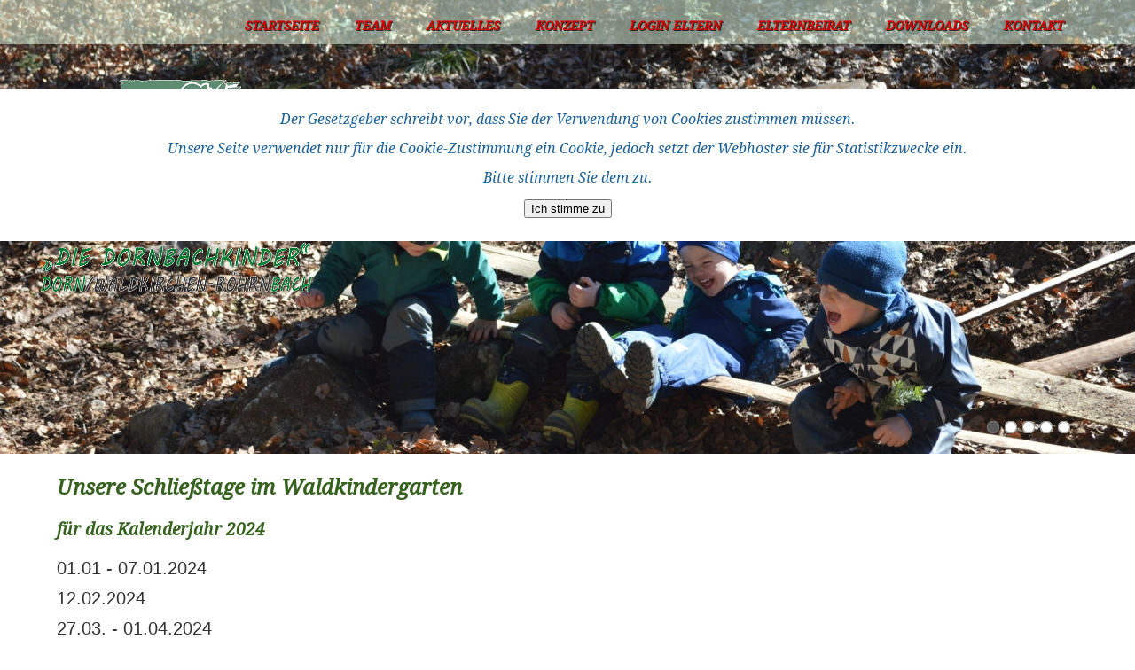

--- FILE ---
content_type: text/html; charset=UTF-8
request_url: https://dornbachkinder.roehrnbach-kitas.de/aktuelles/termine
body_size: 1900
content:
	
<!DOCTYPE html>
<html lang="de">
<head>
<script>
        var tokenname = 'Hn9pFeTh96dMGjLLdbzn';
        var token = 'C4S7zGMcCGW8lokPcPqq2bV95QH82vGKH7sTyl2I';
        var apitoken = 'ErShBIBq_erAvdLtJygmeo12m6D4RkJEiIop9m37MynxBDqhFJTpV4i70CxDiMfGcjxFw';
        var idkunde = 182;
    </script><title>Waldkindergarten Dornbachkinder Waldkirchen</title>

<meta name="description" content="" />
    <meta http-equiv="Content-Type" content="text/html; charset=utf-8" />
	<meta http-equiv="language" content="de" />
	<meta http-equiv="content-language" content="de" />
	<meta name="language" content="deutsch, de" />
	<meta name="viewport" content="width=device-width,initial-scale=1" />
    <meta charset="utf-8">
    <meta name="format-detection" content="telephone=no"/>
    <link rel="icon" href="/favicon.png" type="image/x-icon">
    <link rel="stylesheet" href="/css/contact-form.css"/>
    <link rel="stylesheet" href="/css/style.css">
    <link rel="stylesheet" href="/cmsslider/cms-slider.css">
    <script src="/js/jquery-3.5.1.min.js"></script>
    <script type="text/javascript" src="/js/waitforimages.js"></script>
    <script src="/js/funktionen.js"></script>
	<script type="text/javascript" src="/cmsslider/cms-slider.js"></script>
	<script type="text/javascript" src="/fslightbox/fslightbox.js"></script>
    <link href="/fslightbox/style.css" rel="stylesheet" type="text/css" />
    
    <script>
var currentbrowser = "unbekannt";
//Check if browser is IE or not
if (navigator.userAgent.search("MSIE") >= 0) {
	currentbrowser = "InternetExplorer";
}
//Check if browser is Chrome or not
else if (navigator.userAgent.search("Chrome") >= 0) {
	currentbrowser = "Chrome";
}
//Check if browser is Firefox or not
else if (navigator.userAgent.search("Firefox") >= 0) {
	currentbrowser = "FireFox";
}
//Check if browser is Safari or not
else if (navigator.userAgent.search("Safari") >= 0 && navigator.userAgent.search("Chrome") < 0) {
	currentbrowser = "Safari";
}
//Check if browser is Opera or not
else if (navigator.userAgent.search("Opera") >= 0) {
	currentbrowser = "Opera";
}

$(document).ready(function() {

	// statistik
	function sendstat() {
	
		var post_data = {	'browser' : currentbrowser,
							'seite' : 'termine',
							'geraet' : 'pc'
						};

		$.ajax({
			url : "/module/statistik_2.php",
			type: "POST",
			data : post_data,
			success: function(data, textStatus, jqXHR)
			{
				if (data.length > 0) {console.log(data);}
			},
			error: function (xhr, ajaxOptions, thrownError) {
				alert("Fehler:" + xhr.responseText+" - "+thrownError);}
		});
	}

	setTimeout(sendstat, 2000);
})
</script></head>

<body>

<div id="fb-root"></div>
<script async defer crossorigin="anonymous" src="https://connect.facebook.net/de_DE/sdk.js#xfbml=1&version=v10.0" nonce="vFoJQuYT"></script>

<!--========================================================
                          HEADER
=========================================================-->

<header id="header">
	<div id="mobileswitch"></div>

<nav>
    <ul><li><a href='/startseite'>Startseite</a></li>
<li><a href='/team'>Team</a></li>
<li><a href='/aktuelles'>Aktuelles</a><ul><li><a href='/aktuelles/allgemeines'>Allgemeines</a></li>
<li><a href='/aktuelles/termine'>Termine</a></li>
<li><a href='/aktuelles/corona'>Corona</a></li>
</ul>
</li>
<li><a href='/konzept'>Konzept</a></li>
<li class='caprotected' data-id='3184'><a href='/logineltern'>Login Eltern</a></li>
<li><a href='/elternbeirat'>Elternbeirat</a></li>
<li><a href='/downloads'>Downloads</a></li>
<li><a href='/kontakt'>Kontakt</a><ul><li><a href='/kontakt/kontaktanfahrt'>Kontakt | Anfahrt</a></li>
<li><a href='/kontakt/impressumdatenschutz'>Impressum | Datenschutz</a></li>
</ul>
</li>
</ul>
 
    </nav>
    <div id="slider">
        <div id="logo" title="Zur Startseite!">
            <img src="/images/logo_loewe_10_2017.png" alt="Agentur Klee">
            <h1></h1><br>
		</div>
		<div id='slideswitchleft' class='slideswitch'></div>
<div id='slideswitchright' class='slideswitch'></div>
<div id='slideposdisplay'>
<div id='slidedisplaypos1' class='slidedisplaypos active'></div>
<div id='slidedisplaypos2' class='slidedisplaypos'></div>
<div id='slidedisplaypos3' class='slidedisplaypos'></div>
<div id='slidedisplaypos4' class='slidedisplaypos'></div>
<div id='slidedisplaypos5' class='slidedisplaypos'></div>
</div>
<div id='banner_slide1' class='banner_slide'>
<div class='banner_img' origdata='content-15166.jpg'></div>
</div>
<div id='banner_slide2' class='banner_slide'>
<div class='banner_img' origdata='content-15170.jpg'></div>
</div>
<div id='banner_slide3' class='banner_slide'>
<div class='banner_img' origdata='content-15169.jpg'></div>
</div>
<div id='banner_slide4' class='banner_slide'>
<div class='banner_img' origdata='content-15167.jpg'></div>
</div>
<div id='banner_slide5' class='banner_slide'>
<div class='banner_img' origdata='content-15165.jpg'></div>
</div>
	   </div>
    
</header>
<!--========================================================
                          CONTENT
=========================================================-->
<div>
	<img src="/images/scrollup.png" id="scrollup" alt="Nach oben">
</div>

<section id="main">
<article class='' id='content_15082'>
<h1>Unsere Schließtage im Waldkindergarten</h1>
<h2>für das Kalenderjahr 2024</h2>
<p><span style="font-size:20px"><span style="font-family:Calibri,sans-serif">01.01 - 07.01.2024&nbsp;&nbsp;</span></span></p>

<p><span style="font-size:20px"><span style="font-family:Calibri,sans-serif">12.02.2024&nbsp; &nbsp; &nbsp; &nbsp; &nbsp; &nbsp; &nbsp; &nbsp; &nbsp; &nbsp; &nbsp; &nbsp; &nbsp; &nbsp; &nbsp;</span></span></p>

<p><span style="font-size:20px"><span style="font-family:Calibri,sans-serif">27.03. - 01.04.2024&nbsp; &nbsp;&nbsp;</span></span></p>

<p><span style="font-size:20px"><span style="font-family:Calibri,sans-serif">27.05. - 02.06.2024&nbsp;</span></span></p>

<p><span style="font-size:20px"><span style="font-family:Calibri,sans-serif">12.08. - 31.08.2024&nbsp;</span></span></p>

<p><span style="font-size:20px"><span style="font-family:Calibri,sans-serif">04.10.2024</span></span></p>

<p><span style="font-size:20px"><span style="font-family:Calibri,sans-serif">24.12. - 31.12.2024&nbsp;&nbsp;</span></span></p>

<p>&nbsp;</p>
</article>
</section>

<!--========================================================
                          FOOTER
=========================================================-->
<div class="clearfix"></div>

<footer id="footer">

<div id="footerwrapper">
       <div>
           <p>Caritas-Waldkindergarten Waldkirchen</p>
           <p>"Die Dornbachkinder"</p> 
           <p>Frauenwaldstraße 8</p>
           <p>94065 Waldkirchen</p>
        </div>
        
        <div>
            <p>&#9993;&nbsp;<a href="mailto:dornbach-waki@web.de">dornbach-waki@web.de</a></p>
    		<p><a href="tel:+491608557959">&#9990;&nbsp;+49 (0)160 85 57 959</a></p>
        </div>

        <div>
            <p><a href="https://dornbachkinder.roehrnbach-kitas.de/kontakt/impressumdatenschutz">(C) 2021 - Impressum/Datenschutz</a></p>
            <p><a href="https://contentadmin.de/agenturklee" target="_blank"><img src="/img/login-cms.png"></a></p>
            <p><a href="https://www.agentur-klee.de">Webdesign by Agentur Klee</a></p>
        </div>
        <p class="clearfix"></p>
        

</div>        
    
</footer>
</body>
</html>

--- FILE ---
content_type: text/css
request_url: https://dornbachkinder.roehrnbach-kitas.de/css/contact-form.css
body_size: 1227
content:
/* Contact Form Basic Styles
========================================================*/
#contact-form {
  position: relative;
  text-align: left;
}
#contact-form label {
  position: relative;
  letter-spacing: normal;
  display: block;
  -webkit-box-sizing: border-box;
  -moz-box-sizing: border-box;
  box-sizing: border-box;
  margin: 0 31px 29px 0;
  width: 369px;
  float: left;
}
#contact-form label.last {
  margin-right: 0;
}
@media (min-width: 980px) and (max-width: 1199px) {
  #contact-form label {
    width: 292px;
  }
}
@media (min-width: 768px) and (max-width: 979px) {
  #contact-form label {
    width: 228px;
  }
}
@media (max-width: 767px) {
  #contact-form label {
    width: 100%;
    float: none;
  }
}
#contact-form label.message {
  float: none;
  margin: 0;
  width: 100%;
}
#contact-form fieldset {
  border: none;
}
/* Contact Form Input
========================================================*/
#contact-form input[type='text'] {
  background-color: transparent;
  border-radius: 0;
  line-height: 24px;
  font-size: 18px;
  font-family: 'Open sans', sans-serif;
  padding: 6px 17px 7px 21px;
  color: #ffffff;
  outline: none;
  height: 42px;
  border: 1px solid #ffffff;
  font-weight: 400;
  width: 100%;
  -webkit-box-sizing: border-box;
  -moz-box-sizing: border-box;
  box-sizing: border-box;
  margin: 0;
  -webkit-appearance: none;
}
/* Contact Form Placeholder Styles 
========================================================*/
#contact-form ._placeholder {
  width: 100% !important;
  position: absolute;
  left: 0;
  top: 0;
  display: block;
  line-height: 24px;
  font-size: 18px;
  font-family: 'Open sans', sans-serif;
  padding: 6px 17px 7px 21px;
  color: #ffffff;
  font-weight: 400;
  -webkit-box-sizing: border-box;
  -moz-box-sizing: border-box;
  box-sizing: border-box;
  border-radius: 0;
  cursor: text;
}
#contact-form ._placeholder.focused {
  opacity: 0.4;
  filter: alpha(opacity=40);
}
#contact-form ._placeholder.hidden {
  display: none;
}
#contact-form .file ._placeholder {
  display: none;
}
/* Contact Form Buttons
========================================================*/
#contact-form .btn-wrapper {
  margin-top: 24px;
  text-align: right;
}
#contact-form .btn-wrapper .btn {
  letter-spacing: normal;
  font-size: 24px;
  font-weight: 800;
  -webkit-box-sizing: border-box;
  -moz-box-sizing: border-box;
  box-sizing: border-box;
}
#contact-form .btn-wrapper .btn:hover {
  text-decoration: none;
  color: #eea156;
}
/* Contact Form Textarea 
========================================================*/
#contact-form textarea {
  width: 100%;
  margin-top: 0;
  background-color: transparent;
  border-radius: 0;
  line-height: 24px;
  font-size: 18px;
  font-family: 'Open sans', sans-serif;
  padding: 6px 17px 7px 21px;
  color: #ffffff;
  font-weight: 400;
  outline: none;
  border: 1px solid #ffffff;
  -webkit-box-sizing: border-box;
  -moz-box-sizing: border-box;
  box-sizing: border-box;
  resize: none;
  height: 132px !important;
  -webkit-appearance: none;
  overflow: auto;
}
/* Contact Form Error messages
========================================================*/
#contact-form .empty-message,
#contact-form .error-message {
  position: absolute;
  right: 3px;
  top: 2px;
  color: red;
  height: 0;
  overflow: hidden;
  font-size: 11px;
  -webkit-transition: 0.3s ease-in height;
  transition: 0.3s ease-in height;
  z-index: 99;
}
#contact-form .invalid .error-message,
#contact-form .empty .empty-message {
  height: 20px;
}
/* Contact Form Processing Box
========================================================*/
#contact-form .contact-form-loader {
  position: absolute;
  z-index: -1;
  width: 100%;
  height: 100%;
  overflow: hidden;
  top: 0;
  left: 0;
  right: 0;
  bottom: 0;
  background: rgba(247, 247, 247, 0.48) url('../images/form-loader.gif');
  background-repeat: no-repeat;
  background-position: 50% 50%;
  background-size: 5%;
  opacity: 0;
}
#contact-form.processing .contact-form-loader {
  opacity: .7;
  z-index: 99;
  -webkit-transition: all 0.3s ease-in;
  transition: all 0.3s ease-in;
}
/* Contact Form Modal
========================================================*/
.modal-open {
  overflow: hidden;
}
#contact-form .modal {
  letter-spacing: normal;
  display: none;
  overflow: auto;
  overflow-y: scroll;
  position: fixed;
  top: 0;
  right: 0;
  bottom: 0;
  left: 0;
  z-index: 1050;
  -webkit-overflow-scrolling: touch;
  outline: 0;
  font-family: 'Open sans', sans-serif;
  font-size: 18px;
}
#contact-form .modal h4 {
  color: #000;
  padding: 0;
  margin: 0;
}
.modal.fade .modal-dialog {
  -webkit-transform: translate(0, -25%);
  -ms-transform: translate(0, -25%);
  transform: translate(0, -25%);
  -webkit-transition: -webkit-transform 0.3s ease-out;
  -moz-transition: -moz-transform 0.3s ease-out;
  -o-transition: -o-transform 0.3s ease-out;
  transition: transform 0.3s ease-out;
}
.modal.in .modal-dialog {
  -webkit-transform: translate(0, 0);
  -ms-transform: translate(0, 0);
  transform: translate(0, 0);
}
.modal-content {
  position: relative;
  background-color: #ffffff;
  border: 1px solid #999999;
  border: 1px solid rgba(0, 0, 0, 0.2);
  border-radius: 6px;
  -webkit-box-shadow: 0 3px 9px rgba(0, 0, 0, 0.5);
  box-shadow: 0 3px 9px rgba(0, 0, 0, 0.5);
  background-clip: padding-box;
  outline: none;
}
.modal-backdrop {
  position: fixed;
  top: 0;
  right: 0;
  bottom: 0;
  left: 0;
  z-index: 1040;
  background-color: #000000;
}
.modal-backdrop.fade {
  opacity: 0;
  filter: alpha(opacity=0);
}
.modal-backdrop.in {
  opacity: 0.5;
  filter: alpha(opacity=50);
}
.modal-header {
  padding: 15px;
  border-bottom: 1px solid #e5e5e5;
  min-height: 16.42857143px;
}
.modal-header .close {
  margin-top: -2px;
}
.modal-title {
  margin: 0;
  line-height: 1.42857143;
}
.modal-body {
  position: relative;
  padding: 20px;
  color: #534e47;
}
.modal-dialog {
  width: 600px;
  margin: 10px auto;
}
@media only screen and (max-width: 768px) {
  .modal-dialog {
    position: relative;
    width: auto;
    margin: 10px;
  }
}
/* Contact Form Close icon
========================================================*/
.close {
  float: right;
  font-size: 21px;
  font-weight: bold;
  line-height: 1;
  color: #000000;
  text-shadow: 0 1px 0 #ffffff;
  opacity: 0.2;
  filter: alpha(opacity=20);
}
.close:hover,
.close:focus {
  color: #000000;
  text-decoration: none;
  cursor: pointer;
  opacity: 0.5;
  filter: alpha(opacity=50);
}
button.close {
  padding: 0;
  cursor: pointer;
  background: transparent;
  border: 0;
  -webkit-appearance: none;
}


--- FILE ---
content_type: text/css
request_url: https://dornbachkinder.roehrnbach-kitas.de/css/style.css
body_size: 3207
content:
/*========================================================
                    Main layout styles
=========================================================*/
@import url(//fonts.googleapis.com/css?family=Droid+Serif:400italic);
@import url(//fonts.googleapis.com/css?family=Open+Sans:400,800,600);
/*========================================================
                    Main layout styles
=========================================================*/
:root {
	--text: #444444;
	--gruen: rgba( 126,204, 48,1);
	--hellgruen: #E7FBD2;
	--tuerkis: #2A9860;
	--helltuerkis: #CCF4E0;
	--moos: #76CF1D;
	--hellmoos: #F1FCAB;
	--blau:	#00386A;
	--orange: #E25F35;
	--dunkelrot: #982704;
}

html {
	width: 100%;
}
body {
  font-family: 'Droid Serif', sans-serif;
  font-size: 16px;
  line-height: 17px;
  font-weight: 200;
  background-color:#fff;
  color: #333;
  width: 100%;
  margin: 0;
  padding: 0;
}

#main ul, #main li {
	list-style:circle;

}

#main ul {
	padding:0;
	margin:0;
}

#main li {
	padding-left:20px;
	margin-left:20px;
}

#mobileswitch {
	position: absolute;
	overflow: hidden;
	right: 20px;
	top: 10px;
	width: 60px;
	height: 45px;
	text-align: center;
	z-index: 1050;
	display: block;
	background-image: url(../images/mobileswitch.png);
	background-size: contain;
	background-position: center center;
	background-repeat: no-repeat;
}

#mobileswitch:hover {
	cursor: pointer;
}

.clearfix {
	clear: both;
}

.btn {
	padding: 20px 50px;
	margin: 50px 0 0 0;
}

#slider {
	cursor: pointer;
}

#logo {
	position: absolute;
	z-index: 10;
	width: 100%;
	height: auto;
	top: 0;
}

#logo img {
	width: 25vw;
	height: auto;
	position: absolute;
	top: 7vw;
	left: 3vw;
	box-shadow: 0px 0px 0px 0px;
	border-radius: 0px;
}

#logo h1 {
	font-weight: 800;
	color: #FFF;
	font-size: 2vw;
	text-align: right;
 	margin-top: calc(26vw - 74px);
	margin-right: 5vw;
}

#cookiezustimmung {
	position: fixed;
	top: 100px;
	width: 100%;
	height: auto;
	padding: 10px 0;
	margin: 0;
	background-color: #fff;
	color: #1b6097;
	text-align: center;
	z-index: 1000;
}

#allowcookies:hover {
                cursor: pointer;
}

body.cookieheader {
         margin-top: 43px;	 
}


div.colbox {
    float:left;
    background-color:#00efDD;
    width:3em;
    height:1em;
    margin:0px 10px 0px 0px;
    border:1px solid #3d414f;
}

#loginabdunkeln {
	display: block;
	width: 100vw;
	height: 100vh;
	position: fixed;
	background-color: rgba(0,0,0,0.7);
	z-index: 5000;
}

#loginclose {
	position: absolute;
	right: 10px;
	top: 10px;
	width: 30px;
	height: 30px;
	background-image: url('/img/close.png');
	background-size: cover;
	background-repeat: no-repeat;
	background-position: center;
	cursor: pointer;
}

#loginbox {
	position: relative;
	padding: 10px;
	box-sizing: border-box;
	width: 350px;
	height: auto;
	background-color: #FFF;
	margin-left: calc(50% - 175px);
	margin-top: 200px;
}

#loginbox label {
	display: inline-block;
	width: 120px;
}
  
@media (max-width: 1240px) {
	
	#logo h1 {
			left: auto;
			margin-top: 20vw;
			font-size: 20px !important;
			text-align: center;
			margin-right: 0;
	}
}

.galeriecontainer {
	margin-top: 20px;
	margin-left: 10px;
}

div.galeriecontainer.links {
	text-align:left;
}

.galeriethumb {
	display: inline-block;
	width: 120px;
	height: 120px;
	background-size: cover;
	background-position: center;
	background-repeat: no-repeat;
}

#content {
	z-index: 0;
}

article {
	position: relative;
	display: block;
	/*visibility: hidden;*/
	width: 90%;
	max-width: 1200px;
	padding-top: 0px;
	margin: 0 auto;
}

.artikellink {
               position: absolute;
               display: block;
               width: 100%;
               height: 100%;
               z-index: +1;
}


@media (max-width: 1200px) {
	article {
		width: calc(100% - 40px);
		padding: 20px 20px;
	}
	
	.box33 {
		width: calc(100% - 40px);
	}
}

@media (max-width: 997px) {

	#logo img {
		width: 25vw;
		height: auto;
		position: absolute;
		top: 1vw;
		left: 3vw;
	}
}

@media only screen and (max-width: 599px) {

#logo img {
		width: 35vw;
		height: auto;
		position: absolute;
		top: 1vw;
		left: 3vw;
	}
	
article.parallaxbox {
display: none;

}
}

article.parallaxbox {
	
	width: 100%;
	min-height: 200px;
	padding-left: calc(50% - 600px);
	padding-right: calc(50% - 600px);
	background-size: cover;
	background-position: center 0;
	background-attachment: fixed;
	color: #fff;
	margin-bottom: 5px;
	text-align: center;
	line-height:15px;
}

article.parallaxbox p {
	text-shadow: rgba(0,0,0,0.8) 3px 3px 4px;
	line-height:15px;
}

.box33 {
	position: relative;
	max-width: 100%;
	margin: 20px auto auto auto;
	padding: 5px;
	overflow: hidden;
}

.box33 h2 {
	margin: 0;
	padding-bottom: 20px;
	text-align: center;
	color: #36611f;
}

.box33 {
	float: left;
	min-height: 700px;
	width: calc(100% - 20px);
	overflow: hidden;
	margin-right: 20px;
	margin-bottom: 20px;
	box-shadow: 10px 10px 15px silver;
	border: #aaa solid 1px;
	box-sizing: border-box;
	border-radius: 15px 15px 15px 15px;
	background: fff;
}

article.linkzurseite {
	cursor: pointer;
}

article.linkzurseite::before {
	content: "mehr ...";
	font-size: 10px;
	width: 100%;
	height: 15px;
	position: absolute;
	bottom: 0;
	color: #F00;
	display: block;
	text-align: center;
	margin-bottom: 20px;
	margin-top: 20px;
	margin-right: 5px;
}
}
	
	figure img {
		box-shadow: 10px 5px 15px silver;
	}
		
	
	.bildlinks {
		float: left;
		margin: 0 40px 30px 0;
		
	}
	
	.bildrechts {
		float: right;
		margin: 0 0 30px 40px;
	}
	
	.bildtop {
		float: none;
		margin: 0 auto;
}

h1 {
	color: #36611f;
	font-size: 150%;
	line-height: 150%;
	margin: 20px 0 20px 0;
}

h2 {
	color: #36611f;
	font-size: 120%;
	line-height: 100%;
	padding-bottom: 10px;
}

h3 {
	color: #36611f;
	font-size: 80%;
	line-height: 100%;
	margin: 20px 0 20px 0;
}

h4 {
	color: #36611f;
	font-size: 60%;
	line-height: 100%;
	margin: 20px 0 20px 0;
}

p.italic {
  font-family: 'Droid Serif', sans-serif;
  font-style: italic;
  line-height: 30px;
}

@media (max-width: 1279px) {
	body {
		font-size: 15px;
	}
		
	h1 {
		font-size: 4vw;
	}
	
	h2 {
		font-size: 3.5vw;
	}
}

p.italic__lh-21 {
  line-height: 21px;
}

a {
  font: inherit;
  color:#d60000;
  text-decoration: none;
  transition: all 0.3s ease;
}
a:hover {
  text-decoration: underline;
}

a[href^="tel:"] {
  color: inherit;
  text-decoration: none;
}

img {
	max-width: 100%;
	box-shadow: 10px 10px 15px silver;
	border-radius: 15px 15px 15px 15px;
}

#content a,
#content a:visited {
	color: #00C;
	text-decoration: underline;
}

#content a:hover {
	color:#e7ffe7;
}

h1 a:hover {
  text-decoration: none;
}
h3 {
  font-size: 30px;
  line-height: 42px;
}
h4 {
  font-size: 20px;
  line-height: 36px;
}
h4 a:hover {
  text-decoration: none;
  color: #36611f;
}
.overlay-wrap {
  position: relative;
}
.overlay {
  background: rgba(0, 0, 0, 0.5);
  position: absolute;
  left: 0;
  top: 0;
  right: 0;
  bottom: 0;
  z-index: -1;
}
/*========================================================
                    HEADER styles
=========================================================*/
#header {
  position: relative;
  text-align: left;
  background-size: cover;
  background-position: center center;
}

#header .container {
	width: 60%;
	margin: 0 20%;
}

#header .container .row {
	margin-left: 0;
}

#header .header-wrapper {
  position: relative;
}


/* Main menu styles
========================================================*/
nav {
	background: rgba(231, 255, 231, 0.5);
    width: 100%;
	height: 50px;
	margin: 0 auto;
	line-height: 10px;
	z-index: 1000;
	position: absolute;
	list-style:none;
	text-align: left;
	display: none;
}

@media only screen and (min-width: 1000px) {
	nav {
		position: fixed;
	}
}

.modul {
	position: relative;
	max-width: 1200px;
	margin: 20px auto auto auto;
	padding: 0px;
	overflow: hidden;
	clear: both;
	display: flex;
	flex-wrap: wrap;
}

.container_box33 {
	position: relative;
	max-width: 1200px;
	margin: 20px auto auto auto;
	padding: 0px;
	overflow: hidden;
	clear: both;
}

.modul .box33 {
	float: none;
	flex: 1;
	min-width: 350px;
}


.box33 {
	float: left;
	min-height: 500px;
	width: calc(100% / 3 - 20px);
	overflow: hidden;
	margin-right: 20px;
	margin-bottom: 20px;
	margin-top: 0px;
	padding-top: 10px;
	padding-left: 10px;
	padding-right: 10px;
	box-shadow: 10px 10px 15px silver;
}

.box33 img {
	box-shadow: 0px 0px 0px 0px;
	border-radius: 0px;
	padding-top 10px;
	padding-left 0px;
	padding-right 0px;
}


nav ul {
	width: 100%;
	margin: 0 auto;
	z-index: 900;
	padding-left: 20%;
	color: #36611f;
	font-weight: bold;
}

nav ul li {
	position: relative;
	padding: 0;
	transition: 0.3s all ease;
	text-align: left; 
	float: none; 
	list-style:none;
	padding: 10px 10px;
}

nav ul > li > a {
  display: inline-block;
  text-transform: uppercase;
  font-size: 14px;
  text-shadow: 1px 1px rgba(0,0,0,0.7);
  line-height: 18px;
  transition: 0.3s all ease;
  background-color: #e7ffe7;
  min-width: 200px;
  padding:10px;
}

nav ul > li > a:hover {
  text-decoration: none;
  color:#36611f;
  text-align: left;
}

nav > ul > li:first-child > a {
	padding-left: 10px;
}

nav > ul > li:last-child > a {
	padding-right: 10px;
}

nav ul > li.current > a {
  color:#36611f;
}

nav ul a {
  transition: 0.3s all ease;
}

nav ul a:hover {
  transition: 0.3s all ease;
}

/* First level sub-menu styles
========================================================*/
nav ul ul {
  position: relative;
  padding-left: 0;
  z-index: 4;
  width: 230px;
  display: block;
  text-align: left;
  text-transform: uppercase;
  -moz-box-sizing: border-box;
  box-sizing: border-box;
  background-color: rgba(231,255,231,0.5);
  color:#36611f;
   
}

nav ul ul li a {
  display: block;
  padding-left: 10px;
  color:#36611f;
}
nav ul ul li a:hover {
  text-decoration: none;
  color: #e7ffe7;
}
/* Second level sub-menu styles
========================================================*/
nav ul ul ul {
  position: absolute;
  left: 160px;
  z-index: 4;
  margin-top:-8px;
}

/*========================================================
                    Mobile Ansicht
=========================================================*/

@media (max-width: 800px) {

#content .box3 p {
	padding: 0;
	}
	
body {
	font-family: 'Droid Serif', sans-serif;
	font-size: 1.5;
	line-height: 1.2;
	font-weight: 200;
	background-color:#fff;
	color: #000;
	width: 100%;
	margin: 0;
	padding: 0;
}

nav ul {
	width: 100%;
	margin: 0 auto;
	z-index: 900;
	padding-left: 0%;
	color: #36611f;
	background-color: rgba(54,97,31,0.9);
	font-weight: bold;
}

#content .bildlinks { 
	min-width: 100%;
	margin: 10px 10px 10px 0px;
}

#content .bildrechts { 
	min-width: 100%;
	margin: 10px 10px 10px 0px;
}

table {
	max-width: 100% !important;
}

article.parallaxbox {
	display: none;
}

#mobileswitch {
	position: absolute;
	overflow: hidden;
	right: 20px;
	top: 10px;
	width: 60px;
	height: 45px;
	text-align: center;
	z-index: 1050;
	display: block;
	background-image: url(../images/mobileswitch.png);
	background-size: 100% 100%;
	background-position: center center;
	background-repeat: no-repeat;
}

#mobileswitch:hover {
	cursor: pointer;
}

nav ul ul {
	position: relative;
	padding-left: 0;
	z-index: 4;
	width: 100%;
	display: block;
	text-align: center;
	text-transform: uppercase;
	-moz-box-sizing: border-box;
	box-sizing: border-box;
	background-color: #36611f;
}

nav ul li {
		
	padding: 10px 20px;
	border-bottom: solid 1px #e7ffe7;
}

	h1 {
		color: #36611f;
		font-size: 120%;
		line-height: 120%;
		margin: 20px 0 20px 0;
		}
	
	.slideboxcontainer {
		position: relative;
		max-width: 100%;
		margin: 10px 10px 10px 10px;
		padding: 20px;
		overflow: hidden;
	}
	
	.box33 {
		float: left;
		min-height: 500px;
		width: calc(100% - 20px);
		overflow: hidden;
		margin-right: 10px;
		margin-bottom: 10px;
		border: 1px;
		border-bottom-color:#CCC;
		box-shadow: 15px 10px 10px silver;
		padding-right: 10px;
	}
	
	
	figure img {
		box-shadow: 0px 0px 0px silver;
}
	
#footer {
	width: 100%;
	height:auto;
	background-color:#e7ffe7;
	background-repeat: repeat
	position:relative;
	display:block;
}




}

/*========================================================
                    Mobile Ansicht Tablet
=========================================================*/

@media (min-width: 801px) and (max-width: 1199px) {

	#content .box3 p {
	padding: 0;
	}
	
	body {
	font-family: 'Droid Serif', sans-serif;
	font-size: 16px;
	line-height: 20px;
	font-weight: 200;
	background-color:#fff;
	color: #000;
	width: 100%;
	margin: 0;
	padding: 0;
	}


#mobileswitch {
	position: absolute;
	overflow: hidden;
	right: 20px;
	top: 10px;
	width: 60px;
	height: 45px;
	text-align: center;
	z-index: 1050;
	display: block;
	background-image: url(../images/mobileswitch.png);
	background-size: 100% 100%;
	background-position: center center;
	background-repeat: no-repeat;
}

#mobileswitch:hover {
	cursor: pointer;
}

nav ul ul {
	position: relative;
	padding-left: 0;
	z-index: 4;
	width: 100%;
	display: block;
	text-align: center;
	text-transform: uppercase;
	-moz-box-sizing: border-box;
	box-sizing: border-box;
	background-color: #999;
}

nav ul li {
		
	padding: 10px 20px;
	border-bottom: solid 1px #a42335;
}

	h1 {
		color: #36611f;
		font-size: 3vw;
		line-height: 200%;
		margin: 20px 0 20px 0;
		}

	h2 {
		color: #36611f;
		font-size: 2vw;
		line-height: 200%;
		margin: 20px 0 20px 0;
		}

	
	.slideboxcontainer {
		position: relative;
		max-width: 100%;
		margin: 10px 10px 10px 10px;
		padding: 20px;
		overflow: hidden;
	}
	
	.box33 {
		float: left;
		min-height: 500px;
		width: calc(100% - 20px);
		overflow: hidden;
		margin-right: 20px;
		margin-bottom: 20px;
		border: 1px;
		border-bottom-color:#CCC;
		box-shadow: 15px 10px 10px silver;
	}

	figure img {
		box-shadow: 0px 0px 0px silver;
	}
}

/*========================================================
                    FOOTER styles
=========================================================*/
#footer {
	width: 100%;
	height:auto;
	background-color: #008f49;
	background-size: 100% auto;
	background-position: left top;
	background-repeat: no-repeat;
	position:relative;
	display:block;
	font: inherit;
  	color:#FFF;
  	text-decoration: none;
  	transition: all 0.3s ease;
}

footer a {
  font: inherit;
  color:#fff;
  text-decoration: none;
  transition: all 0.3s ease;
}
a:hover {
  text-decoration: underline;
}

footer img {
	border-radius: 0px 0px 0px 0px;
	box-shadow: 0px 0px 0px silver;
}

#footer div {
	width: 90%;
	max-width: 1200px;
	height: auto;
	margin: 0 auto;
	padding: 30px 0;
}

footer #footerwrapper div {
		float: left;
		width: 300px;
		color: #fff;
		margin-right: 50px;
		padding-left: 0;
	}
/*============= Overflow ===============*/
.o__hidden {
  overflow: hidden;
}
.color_2 {
  color: #eea156;
}

#scrollup {
	width: 106px;
	height: 56px;
	position: fixed;
	bottom: 10px;
	right: 10px;
	font-size: 40px;
	color:#36611f;
	display: none;
	z-index: 1000;
	box-shadow: 0px 0px 0px silver;
	border-radius: 0px 0px 0px 0px;
}

#scrollup:hover {
	cursor: pointer;
}

@media only screen and (min-width: 1200px) {
	/* navigation desktop ab 1200 */

	#mobileswitch { 
		display: none;
	}

	nav {
		display: block;
		text-align: left;
		margin-left: 0px;
		width: 100%;
	}
	
	nav ul li {
		float: left;
	}

	nav ul ul li {
    	max-height: 0;
		overflow: hidden;
		display: block;
		text-transform: uppercase;
		text-decoration: none;
		font-size: 60%;
		transition: 0.3s all ease;
		transition-delay: 0.4s;
		padding: 0px 20px 0px 0px;
		color: #36611f;
		font-weight: 800;		
		text-shadow: 1px 1px rgba(0,0,0,0.7);
		box-sizing: border-box;
	}
	
	nav ul li:hover li {
		max-height: 80px;
		padding: 10px 20px;
		border-bottom: solid 1px #a42335;
	}

	nav ul li a {
		background: none;
		min-width: 0;
	}
	
	nav ul li ul {
		height: auto;
		position: absolute;
		min-width: 100%;
	}
	
	nav ul ul li {
		background-color: rgba(231,255,231,0.5);
		width: 100%;
	}
	
	nav ul li ul li a {
		text-align: left;
	}
	
	nav.notfix {
		position: absolute;
		top: 0vw;
		margin-left: 0%;
		text-align: left;
		width: 100%;
	}
	
	nav.notfix nav ul {
		width: auto;
		margin: 0 auto;
	 	line-height: 10px;
	}
	
	nav.notfix nav ul ul {
		padding-left: 0;
		margin: 0;
	}
	
	nav.notfix nav ul > li > a:hover {
		background: #e7ffe7;
	}
	nav.notfix nav ul > li > a {
		text-shadow: 1px 1px rgba(0,0,0,0.7);
		padding: 10px 10px 10px 10px;
	}

	#scrollup {
		width: 106px;
		height: 56px;
		position: fixed;
		bottom: 50px;
		right: 40px;
		font-size: 50px;
		color:#36611f;
		display: none;
		z-index: 1000;
		
	}
	
	#scrollup:hover {
		cursor: pointer;
	}

	#scrollup.show {
		display: block;
	}
	
article.parallaxbox {
	width: 100%;
	min-height: 300px;
	padding-left: calc(50% - 600px);
	padding-right: calc(50% - 600px);
	background-size: cover;
	background-position: center 0;
	background-attachment: fixed;
	color: #fff;
	margin-bottom: 5px;
	text-align: center;
	font-size: 28px;
}

article.parallaxbox p {
	text-shadow: rgba(0,0,0,0.8) 3px 3px 4px;
	}

}

--- FILE ---
content_type: text/css
request_url: https://dornbachkinder.roehrnbach-kitas.de/cmsslider/cms-slider.css
body_size: 440
content:
#slider {
	width: 100%;
	height: 0;
	position: relative;
	overflow: hidden;
	margin: 0 auto;
	z-index: 1;
	transition: height 0.5s ease-in-out;
}

#slider .banner_slide {
	width: 100%;
	height: 100%;
	position: absolute;
	overflow: hidden;
	z-index: 1;
	display: none;
}

#slider .banner_slide a {
	display: block;
}

#slider .banner_slide.next {
    z-index: 2;
	display: block;
}

#slider .banner_slide.aktiv {
    z-index: 3;
	display: block;
}

#slider .banner_slide .banner_img {
	width: 100%;
	height: 100%;
	position: absolute;
	background-repeat: no-repeat;
	background-position: center center;	
	background-size: cover;
	z-index: 1;
}

#slider .banner_slide .banner_h1 {
	width: 100%;
	max-width: 100%;
	text-align: center;
	height: 40px;
	padding: 10px;
	bottom: 50px;
	position: absolute;
	overflow: hidden;
	z-index: 2;
}

#slider .banner_slide .banner_h1 h1 {
	color: #36611f;
	font-size:200%;
	margin:0;
	font-weight:lighter;
}

#slider .banner_slide .banner_h2 {
	width: auto;
	max-width: 100%;
	min-width: 400px;
	height: 30px;
	padding: 10px;
	margin-top: 224px;
	overflow: hidden;
	position: absolute;
	color: #36611f;
	background-color: rgba(150, 150, 150, 0.5);
	z-index: 3;
}

#slider .banner_slide .banner_text {
	width: auto;
	max-width: 40%;
	height: auto;
	max-height: 100px;
	margin-top: 100px;
	margin-left: 600px;
	position: absolute;
	background-color: rgba(255, 255, 255, 0.3);
	z-index: 4;
}

#slider .banner_slide .banner_h2 h2 {
	text-transform:uppercase;
	color:#36611f;
	font-size:160%;
	font-weight:lighter;
	margin-right:100px;
}

#slider #slideposdisplay {
	width: 140px;
	height: 20px;
	right:30px;
	bottom: 20px;
	position: absolute;
	z-index: 500;
	text-align: center;
}

#slider #slideposdisplay .slidedisplaypos {
	width: 20px;
	height: 20px;
	float: left;
	position: relative;
	background-image: url(slidepos-passiv.png);
	background-repeat: no-repeat;
	background-position: center center;	
	background-size: 100%;
	z-index: 6;
}

#slider #slideposdisplay .active {
	background-image: url(slidepos-aktiv.png);
}

.slideswitch {
	height: 100%;
	width: 100px;
	position: absolute;
	background-repeat: no-repeat;
	background-position: center center;
	display: none;
	opacity: 0.5;
	-webkit-transition: opacity 0.5s ease-in-out;
	-moz-transition: opacity 0.5s ease-in-out;
	-ms-transition: opacity 0.50s ease-in-out;
	-o-transition: opacity 0.50s ease-in-out;
	transition: opacity 0.50s ease-in-out;
	z-index: 101;
}

.slideswitch:hover {
	cursor: pointer;
	opacity: 1.0;
	-webkit-transition: opacity 0.50s ease-in-out;
	-moz-transition: opacity 0.50s ease-in-out;
	-ms-transition: opacity 0.50s ease-in-out;
	-o-transition: opacity 0.50s ease-in-out;
	transition: opacity 0.50s ease-in-out;
}

#slideswitchleft {
	left:0;
	background-image: url(slideshowarrowleft.png);
}
	
#slideswitchright {
	right:0;
	background-image: url(slideshowarrowright.png);
}

--- FILE ---
content_type: text/css
request_url: https://dornbachkinder.roehrnbach-kitas.de/fslightbox/style.css
body_size: 457
content:
body {
	width: 100%;
	height: 100%;
	min-height: 100%;
}

#abdunkeln {
	position: fixed;
	top: 0;
	left: 0;
	width: 100%;
	height: 100%;
	background-color: rgba(0,0,0, 0.8);
	display: none;
	z-index: 3000;
}

.lightboxdiv {
	top: 0;
	left: 0;
	width: 80%;
	height:80%;
	margin-left: auto;
	margin-right: auto;
	padding: 5% 10% 15% 10%;
	position: fixed;
	z-index: 3001;
	display: block;
	text-align: center;
	z-index:3001;
	-ms-filter: "progid:DXImageTransform.Microsoft.Alpha(Opacity=0)";
	filter: alpha(opacity=0);
	-moz-opacity: 0.0;
	-khtml-opacity: 0.0;
	opacity: 0.0;
	transition: all 2.0s ease-in-out;
}

.lightboxdiv.show {
	z-index: 3002;
	-ms-filter: "progid:DXImageTransform.Microsoft.Alpha(Opacity=100)";
	filter: alpha(opacity=100);
	-moz-opacity: 1.0;
	-khtml-opacity: 1.0;
	opacity: 1.0;
}

.lightboxbild {
	max-width: 60%;
	max-height: 60%;
	margin-top: 0%;
	position: relative;
	border: solid 4px #FFFFFF;
	border-radius: 10px;
	-moz-border-radius: 10px;
	-webkit-border-radius: 10px;
	transition: all 2.0s ease-in-out;
}

.lightboxdiv.show .lightboxbild {
	max-width: 95%;
	max-height: 95%;
}

.lightboxdiv p {
	text-align: center;
	color: #FFFFFF;
}

#lightboxswitchdiv {
}

#lightboxswitch {
	position: fixed;
	left: 50%;
	top: 20px;
	width: 40px;
	height: 40px;
	margin-left: -20px;
	display: block;
	z-index: 4000;
	background-position: center center;
	background-size: 100% 100%;
}

.lightboxswitch:hover {
	cursor: pointer;
}

.lightboxplay {
	background-image: url(play.png);
	float: left;
}

.lightboxplay:hover {
	background-image: url(play_hover.png);
}

.lightboxstop {
	background-image: url(stop.png);
	float: right;
}

.lightboxstop:hover {
	background-image: url(stop_hover.png);
}

.lightboxswitch {
	width: 40px;
	height: 40px;
	z-index: 4000;
	background-position: center center;
	background-size: 100% 100%;
	position: absolute;
	top: 20px;
	display: none;
}

#lightboxswitchleft {
	background-image: url(lightboxswitchleft.png);
	left: 50%;
	margin-left: -140px;
}

#lightboxswitchleft:hover {
	background-image: url(lightboxswitchleft_hover.png);
	cursor: pointer;
}
	
#lightboxswitchright {
	background-image: url(lightboxswitchright.png);
	left: 50%;
	margin-left: 100px;
}

#lightboxswitchright:hover {
	background-image: url(lightboxswitchright_hover.png);
	cursor: pointer;
}
	
.lightboxthumb {
	width: 150px;
	height: 150px;
	background-size: cover;
	background-position: center center;
	background-repeat: no-repeat;
	display: inline-block;
	margin: 0 5px 5px 0;
	border-radius: 10px;
	box-shadow: 5px 5px 8px silver;
}

--- FILE ---
content_type: text/javascript
request_url: https://dornbachkinder.roehrnbach-kitas.de/cmsslider/cms-slider.js
body_size: 1228
content:
// cms-slider by cms-webstudio.de
// Franz Schuster

// einstellungen
var slider_height 	= 40;		// prozentwert zur sliderbreite
var standzeit 		= 5000;		// anzeigedauer fuer jedes bild
var ueberblendzeit 	= 2000;		// dauer der ueberblendphase
var bildwechsel 	= 1;		// fade=1, slidelinks=2, slidetop=3

var slidergo;

function startinterval() {
	clearInterval(slidergo)
	switch(bildwechsel) {
		case 1: slidergo = setInterval( "slideSwitchFade()", standzeit ); break;
		case 2: slidergo = setInterval( "slideSwitchSlideLeft()", standzeit ); break;
		case 3: slidergo = setInterval( "slideSwitchSlideTop()", standzeit );
	}
}

$(document).ready(function() {

	//$('.banner_slide').css('opacity','0');

	// sliderbilder laden
	var backimage = "";

	var sliderwidth = $('#slider').width();
	
	var slidercount = $('#slider .banner_slide').length;

	var count = 0;	
	$('#slider .banner_img').each(function() {
		backimage = "url(/module/createimage.php?img=" + $(this).attr('origdata') + "&w=" + sliderwidth + ")";
		$(this).css('background-image',backimage);
		count++;
		
		if (count == slidercount) {
			$('#banner_slide1').addClass('aktiv');
			sliderHeight();
			startinterval();
		}
	})
	
	$('#slider').mouseenter(function(){
		$('#slider').addClass('mouseon');
		$('#slideswitchleft').fadeIn(500);
		$('#slideswitchright').fadeIn(500);
		clearInterval(slidergo);
	})

	$('#slider').mouseleave(function(){
		$('#slider').removeClass('mouseon');
		$('#slideswitchleft').fadeOut(500);
		$('#slideswitchright').fadeOut(500);
		startinterval();
	})
	
	$('#slideswitchleft').click(function(ev) {
		slideSwitchFadeBack();
	})

	$('#slideswitchright').click(function(ev) {
		slideSwitchFadeNext();
	})
	
})

$(window).on('load',function() {
	


})

// sliderhoehe anpassen

function sliderHeight() {
	var slider_width = $('#slider').width();
	var newheight = parseInt(slider_height * slider_width / 100,10);
	newheight += "px";
	$('#slider').css('height',newheight);
}

function slidesVerticalCenter() {
	var slidecount = $('.banner_slide').length;
	var actslide = "";
	var pictheight = 0;
	var marginTop = 0;
	var sliderheight = $('#banner_slide0').height();
	for (i=0;i<slidecount;i++) {
		actslide = "#banner_slide" + i;
		pictheight = $(actslide).children('.sliderimg').height();
		marginTop = parseInt((sliderheight - pictheight) / 2,10);
		marginTop += "px";
		$(actslide).children('.sliderimg').css('margin-top',marginTop);
	}	
		
}

$(window).resize(function() {
	sliderHeight();
})

// slider horizontal verschieben

function slideSwitchSlideLeft() {
	
	if (!$('#slider').hasClass('mouseon')){
		var $active = $('#slider .banner_slide.aktiv');
	
		var slidewith = "-=" + $('#slider .banner_slide.aktiv').width();
		slidewith += "px";

		if ( $active.length == 0 ) $active = $('#slider .banner_slide:last');
	
		var $next =  $active.next().length ? $active.next()
			: $('#slider .banner_slide:first');
		
		$next.addClass('second');
		$next.css({opacity: 1.0})
	
		$active.animate({marginLeft: slidewith, opacity: 0.0}, ueberblendzeit, 'easeInQuad', function() {
			$next.addClass('aktiv');
			$next.removeClass('second');
			$active.css('margin-left','0');
			$active.removeClass('aktiv');
			slideposdisplayChange();
		 });
	}
}

function slideSwitchSlideTop() {
	
	if (!$('#slider').hasClass('mouseon')){
		var $active = $('#slider .banner_slide.aktiv');
	
		var slideheight = "-=" + $('#slider .banner_slide.aktiv').height();
		slideheight += "px";

		if ( $active.length == 0 ) $active = $('#slider .banner_slide:last');
	
		var $next =  $active.next().length ? $active.next()
			: $('#slider .banner_slide:first');
		
		$next.addClass('second');
		$next.css({opacity: 1.0})
	
		$active.animate({marginTop: slideheight, opacity: 0.0}, ueberblendzeit, 'easeInQuad', function() {
			$next.addClass('aktiv');
			$next.removeClass('second');
			$active.css('margin-top','0');
			$active.removeClass('aktiv');
			slideposdisplayChange();
		 });
	}
}

// slider ueberblenden sanft

function slideSwitchFade() {
	
	if (!$('#slider').hasClass('mouseon')){
		var $active = $('#slider .banner_slide.aktiv');
	
		
		if ( $active.length == 0 ) {
			$active = $('#slider .banner_slide:last');
		}
	
		var $next =  $active.next('.banner_slide').length ? $active.next('.banner_slide')
			: $('#slider .banner_slide:first');
			
		$next.addClass('next');
		$next.fadeIn();		
		$active.fadeOut(ueberblendzeit,function() {
			$next.fadeIn(1);
			$next.css('display','block');
			$active.removeClass('next');
			$active.removeClass('aktiv');
			$next.addClass('aktiv');
			slideposdisplayChange();
		})
		slideposdisplayChange();
	}
}

function slideSwitchFadeBack() {
	
	var $active = $('#slider .banner_slide.aktiv').prev('.banner_slide').length ? $('#slider .banner_slide.aktiv').prev('.banner_slide') : $('#slider .banner_slide:last');
	$('#slider .banner_slide.aktiv').removeClass('aktiv');
	$active.addClass('aktiv');
	$active.css('display','block');
	
	$('#slider .banner_slide.next').removeClass('next');
	var $next =  $active.next().length ? $active.next('.banner_slide') : $('#slider .banner_slide:first');
	$next.addClass('next');
	$next.css('display','block');

	slideposdisplayChange();
}

function slideSwitchFadeNext() {

	var $active = $('#slider .banner_slide.aktiv').next('.banner_slide').length ? $('#slider .banner_slide.aktiv').next('.banner_slide') : $('#slider .banner_slide:first');
	$('#slider .banner_slide.aktiv').removeClass('aktiv');
	$active.addClass('aktiv');
	$active.css('display','block');
	
	$('#slider .banner_slide.next').removeClass('next');
	var $next =  $active.next().length ? $active.next('.banner_slide') : $('#slider .banner_slide:first');
	$next.addClass('next');	
	$next.css('display','block');
	
	slideposdisplayChange();
}

function slideposdisplayChange() {

	var currentPos = $('.banner_slide.aktiv').attr('id');
	currentPos = currentPos.substr(12);
	currentPos = "#slidedisplaypos" + currentPos;	
	$('.slidedisplaypos').removeClass('active');
	$(currentPos).addClass('active');
	
	// set curser pointer if link on img
	var objekt = $('#slider .banner_slide.aktiv').attr('id');
	objekt = '#' + objekt + " a:first-child";
	
	if ($(objekt).length > 0) {
	var target = $(objekt).attr('href');
			$('#slider').addClass('haspointer');
		} else {
			$('#slider').removeClass('haspointer');
	}
}

--- FILE ---
content_type: text/javascript
request_url: https://dornbachkinder.roehrnbach-kitas.de/fslightbox/fslightbox.js
body_size: 711
content:
$(document).ready(function() {
	
	var intervall;
	var currentimg = 0;
	
	// lade alle lightboxbilder
	var lightboximg = [];
	var lightboxtitle = [];
	var imgcounter = 0;
	var currentlayer = 1;
	var nextlayer = 2;
	var layer = "";
	var bild = "";
	var i = 0;
	
	$('.fslightbox').each(function() {
		imgcounter++;
		lightboximg[imgcounter] = $(this).attr('href');
		lightboxtitle[imgcounter] = $(this).attr('title');
	})
	
	
	$('body').on('click','.fslightbox',function(event) {
		event.stopPropagation();
		event.preventDefault();
		var nachladen = "";
		console.log ("lightboxklick");

		// abdunkeln schon da?
		if ($('#abdunkeln').length < 1) {
			nachladen = "<div id='abdunkeln'></div>";
			$('body').prepend(nachladen);
		}
		bild = $(this).attr('href');
		
		currentimg = lightboximg.indexOf(bild);
		
		nachladen = "<div id='lightboxswitch' class='lightboxstop'></div>";
		nachladen += "<div class='lightboxswitch' id='lightboxswitchleft'></div>";
		nachladen += "<div class='lightboxswitch' id='lightboxswitchright'></div>";
		nachladen += "<div id='lightboxdiv1' class='lightboxdiv'>";
		nachladen += "<img src='" + bild + "' class='lightboxbild' />";
		nachladen += "<p>" + lightboxtitle[currentimg] + "</p>";
		nachladen += "</div>\n";
		nachladen += "<div id='lightboxdiv2' class='lightboxdiv'></div>";
		$('#abdunkeln').html(nachladen);
		
		$('#lightboxdiv1 .lightboxbild').on('load',function() {
			$('#abdunkeln').fadeIn(500, function() {
				$('#lightboxdiv1').addClass('show');
			})
		})
					
		playinterval();
		
	});
		
	
	$('body').on('mouseover', '.lightboxswitch', function() {
		$('#lightboxswitchdiv').addClass('keepon');
	})
		
	$('body').on('mouseout', '.lightboxswitch', function() {
		$('#lightboxswitchdiv').removeClass('keepon');
	});
		
	$('body').on('click', '.lightboxplay', function() {
		playinterval();
		$('#lightboxswitch').removeClass('lightboxplay');
		$('#lightboxswitch').addClass('lightboxstop');
		$('.lightboxswitch').fadeOut(500);		
	})

	$('body').on('click', '.lightboxstop', function() {
		stopinterval();
		$('#lightboxswitch').removeClass('lightboxstop');
		$('#lightboxswitch').addClass('lightboxplay');		
		$('.lightboxswitch').fadeIn(500);		
	})

	$('body').on('click', '.lightboxdiv', function() {
		if (!$('#lightboxswitchdiv').hasClass('keepon')) {
			$('#lightboxdiv-*').fadeOut(500);
			$('#abdunkeln').fadeOut(800);
			stopinterval();
		}
	});

	$('body').on('click', '#lightboxswitchright', function() {
		currentimg++;
		if (currentimg >= lightboximg.length) {
			currentimg = 1;
		}
		lightboxchange();
	})

	$('body').on('click', '#lightboxswitchleft', function() {
		currentimg--;
		if (currentimg < 1) {
			currentimg = lightboximg.length - 1;
		}
		lightboxchange();
	})


	// bildintervall
	function playinterval(){
	  interval = setInterval(function(){  
		currentimg++;
		lightboxchange();
		
		},6000); 	// in 1/10000 Sekunden
	  return false;
	}
	
	function stopinterval(){
	  clearInterval(interval); 
	  return false;
	}

	// bildwechsler
	function lightboxchange() {
		
		var currentlayer = $('.lightboxdiv.show').attr('id');
		if (currentlayer == 'lightboxdiv1') {
			var nextlayer = 'lightboxdiv2';
		} else {
			var nextlayer = 'lightboxdiv1';
		}
		
		currentlayer = "#" + currentlayer;
		nextlayer = "#" + nextlayer;
		
		if (currentimg > imgcounter) {currentimg = 1;}
		
		bild = "<img src='" + lightboximg[currentimg] + "' class='lightboxbild' />";
		bild += "<p>" + lightboxtitle[currentimg] + "</p>";

		$(nextlayer).html(bild);
		$(nextlayer + ' img').on('load',function() {
			$(nextlayer).addClass('show');
			$(currentlayer).removeClass('show');
		})		
	}
})

--- FILE ---
content_type: text/javascript
request_url: https://dornbachkinder.roehrnbach-kitas.de/js/funktionen.js
body_size: 3040
content:
var offset = 0;
var toppos = 0;

// vars fuer LazyLoadImg
var scrolling = 0;
var windowheight = 0;
var windowwidth = 0;
var viewportpos = 1000;
var image = "";
var imagewidth = 0;
var imageheight = 0;
var galeriethumb = "";
var galeriethumbbreite = 200;
var navipos = 0;
var backimg = "";
var backimgsrc;
var marginleft;
var resizeTimer;
var currpage = "";
var anker = "";
var gotoanker = "";

var zielseite = "";
var idzielseite = 0;

var Hyphenopoly = {
	require: {
		"de": "Silbentrennungsalgorithmus"
	},
	paths: {
		patterndir: "/js/hyphenopoly/patterns/",
		maindir: "/js/hyphenopoly/"
	},
	setup: {
		selectors: {
			"#main": {
				leftmin: 4,
				rightmin: 4,
				minWordLength: 6}
		}
	}
};


function LazyLoadImg() {

	// galeriebilder

	$('#main .galeriecontainer img').each(function() {

		if ($(this).offset().top < scrolling + windowheight + viewportpos) {
		
			image = "/module/createimage.php?img=" + $(this).attr("origdata") + "&w=" + galeriethumbbreite;
			galeriethumb = "<span class='galeriethumb' style='background-image: url(" + image + ")'></span>";
			$(this).parent("a").html(galeriethumb);
			$(this).removeAttr('origdata');
		
		}	

	})

	$('#main img').each(function() {
	
		if ($(this).offset().top < scrolling + windowheight + viewportpos) {


			imagewidth = $(this).closest('figure').width();

			if (windowwidth < 850) { imagewidth = windowwidth; }
			if ($(this).attr('origdata') !== undefined) {
				image = "/module/createimage.php?img=" + $(this).attr('origdata') + "&w=" + imagewidth;
				$(this).attr('src',image);
				$(this).removeAttr("origdata");
			}
		}
		
		imageheight = $(this).height();
		
	  if (isInView($(this))) {
		  if (!$(this).hasClass('show')) {
			$(this).addClass('show');
		  }
		}

	})
}

function isInView(elem){
   return $(elem).offset().top + $(elem).height() < $(window).scrollTop() + $(window).height();
}

function linkebox() {
	if (windowwidth > 737) {
		// erste Box einer Zeile ohne Margin left
		var linkspos = 0;
		$('#main article').each(function() {
			linkspos = $(this).position().left;
			if (linkspos < 100) {
				$(this).css('margin-left', 0);
			}
		})
	}
}


// set left margin for first box per row
function galerieSetFirstMargin() {
	$('.galeriecontainer .fslightbox').each(function() {
		$(this).css('margin-left','10px');
		if ($(this).offset().left < 100) {
			$(this).css('margin-left','0');
		}
	})
}

function reloadPics() {
	
	// alle hintergrundbilder neu laden
	$('body').find('article, div, figure').each(function() {
		image = $(this).css('background-image');
		if (image.indexOf('/module/createimage.php') > -1) {
			imagewidth = $(this).width();
			image = image.substr(image.indexOf('?') + 5);
			image = image.substr(0,image.indexOf('&'));
			image = '/module/createimage.php?img=' + image + '&w=' + imagewidth;
			$(this).css('background-image', 'url(' + image + ')');
		}
	})
	
	// alle bilder neu laden
	$('body').find('img').each(function() {
		image = $(this).attr('src');
		if (image.indexOf('/module/createimage.php') > -1) {
			imagewidth = $(this).width();
			image = image.substr(image.indexOf('?') + 5);
			image = image.substr(0,image.indexOf('&'));
			image = '/module/createimage.php?img=' + image + '&w=' + imagewidth;
			$(this).attr('src', image);
		}
	})
	
}

function CheckEmail(email) {
  var rx = /^([^\s@,:"<>]+)@([^\s@,:"<>]+\.[^\s@,:"<>.\d]{2,}|(\d{1,3}\.){3}\d{1,3})$/;
  var part = email.match(rx);
  if(part) {
	return true;
	} else {
	return false;
	}
}	

function replaceUmlauts(string) {
	value = string.toLowerCase();
	value = value.replace(/\s/g, '');
	value = value.replace(/\//g, '');
	value = value.replace(/ä/g, "ae");
	value = value.replace(/ö/g, "oe");
	value = value.replace(/ü/g, "ue");
	value = value.replace(/ß/g, "ss");
	value = value.replace(/,/g, "");
	value = value.replace(/-/g, "");
	value = value.replace(/\(/g, "");
	value = value.replace(/\)/g, "");
	return value;
}

$(document).ready(function(){

	windowwidth = $(window).width();
	windowheight = $(window).height();	
	navipos = $('nav').offset().top;
	marginleft = $('#main article').css('margin-left');
	
	// add class active to active nav li
	var currpage = window.location.href;
	currpage = currpage.substr(1);
	currpage = currpage.replace(".html","");
	
	if (currpage.indexOf("/") !== false) {
		currpage = currpage.split("/");
		currpage = currpage[currpage.length - 1];
	}
	
	if (currpage.indexOf("#") > -1) {
		currpage = currpage.split("#");
		gotoanker = "#" + currpage[1];
		currpage = currpage[0];	
	}
	
	$('.box33').wrapAll("<div class='container_box33'></div>");

//Eingefuegt von Reiner

	$('#mobileswitch').click(function() {
		$('nav').slideToggle(500);
	})

	$('#scrollup').click(function() {
 		$("html, body").animate({ scrollTop: 0 }, 1000);	
	})

	
// inhaltsbild als hintergrundbild setzen

	if (windowwidth > 600) {
		$('.parallaxbox').each(function() {
			
			backimg = $(this).find('img');
			backimgsrc = "url(/module/createimage.php?img=" + backimg.attr('origdata') + "&h=1920)";
			backimg.remove();
			$(this).css('background-image',backimgsrc);
		})
	}

	$('.haslink').click(function() {
		document.location.href = $(this).find('.artikellink').attr('href');
	})

	// anker zu allen h1
	$("#main article h1").each(function() {
		anker = $(this).html();
		anker = replaceUmlauts(anker);
		$(this).attr('id',anker);
	})

	// anker zu allen h2
	$("#main article h2").each(function() {
		anker = $(this).html();
		anker = replaceUmlauts(anker);
		$(this).attr('id',anker);
	})

	// check allowcookie gesetzt
	
	var ajax_data = { 'action'	: 'checkcookie'	};
	
	$.ajax({
		url : "/module/allowcookies.php",
		type: "POST",
		data: ajax_data,
		success: function(data, textStatus, jqXHR) 	{
			if (data != 1) {
				var allowdiv = "<div id='cookiezustimmung'>";
				allowdiv += "<p>Der Gesetzgeber schreibt vor, dass Sie der Verwendung von Cookies zustimmen müssen.</p>";
				allowdiv += "<p>Unsere Seite verwendet nur für die Cookie-Zustimmung ein Cookie, jedoch setzt der Webhoster sie für Statistikzwecke ein.</p>";
				allowdiv += "<p>Bitte stimmen Sie dem zu.</p>";
				allowdiv += "<p><input type='button' id='allowcookies' value='Ich stimme zu'></p></div>";
				$('body').prepend(allowdiv);
				$(function(){
					$('#cookiezustimmung').addClass('show');
				})
			}
		},
		error: function (xhr, ajaxOptions, thrownError) {
			console.log("Fehler:" + xhr.responseText+" - "+thrownError);}
	});
	
	
	$('body').on('click','#allowcookies',function() {

		var ajax_data = { 'action'	: 'setcookie'	};
		
		$.ajax({
			url : "/module/allowcookies.php",
			type: "POST",
			data: ajax_data,
			success: function(data, textStatus, jqXHR) 	{
				console.log(data);
			},
			error: function (xhr, ajaxOptions, thrownError) {
				console.log("Fehler:" + xhr.responseText+" - "+thrownError);}
		});
		
		$('#cookiezustimmung').fadeOut(300, function() {
			$('#cookiezustimmung').remove();
		});
						
	})
	
	if ($('#cookiezustimmung').length > 0) {
		$('body').addClass('cookieheader');
	}
	

	$('#mobilswitch').click(function() {
		$('nav').slideToggle(200);
	})

	if ($('#mobilswitch').css('display') == 'none') {
		$('nav ul li').hover(
			 function() {
				var $currnav = $(this);
				$(this).addClass('hover');
				setTimeout(function(){
					if ($currnav.hasClass('hover')) {
						$currnav.children('ul').slideDown(500);
					}
				}, 100);
			}, 
			function() {
				var $currnav = $(this);
				$(this).removeClass('hover');
				setTimeout(function() {
					if (!$currnav.hasClass('hover')) {
						$currnav.children('ul').slideUp(500);
					}
				}, 200);
			}	
		);
	}
	
	// seitenschutz mit class protected
	$('.caprotected').click(function(ev){

		ev.stopPropagation();
		ev.preventDefault();

		zielseite = $(this).children('a').attr('href');

		idzielseite = $(this).attr('data-id');

		var post_data = {	'idpage' : idzielseite };
		post_data[tokenname] = token;

		
		$.ajax({
			url : "/module/checklogin.php",
			type: "POST",
			data : post_data,
			success: function(data, textStatus, jqXHR) {

				if (data == "loginok") { 
					document.location.href = zielseite;
				} else {
					// show login
					var loginform = "<div id='loginabdunkeln'>";
					loginform += "<div id='loginbox'>";
					loginform += "<div id='loginclose'>&#10006;</div>";
					loginform += "<h1>Login:</h1>";
					loginform += "<p>Für diese Seite ist ein Login erforderlich.</p>";
					loginform += "<p><label>Benutzername:</label><input type='text' id='username'></p>";
					loginform += "<p><label>Passwort:</label><input type='password' id='password'></p>";
					loginform += "<p><label></label><input type='button' id='loginbutton' value='Login'></p>";
					loginform += "</div>";
					loginform += "</div>";

					$('body').prepend(loginform);

				}
			},
			error: function (xhr, ajaxOptions, thrownError) {
				alert("Fehler:" + xhr.responseText+" - "+thrownError);}
		});

	}) 

	$('body').on('click','#loginclose', function() {
		$('#loginabdunkeln').remove();
	})

	$('body').on('click', '#loginbutton', function() {

		var username = $('#username').val();
		var password = $('#password').val();
		
		if (username.length == 0 || password.length == 0) {
		
			$('#loginbox').append("<p class='alert'>Bitte Benutzernamen und Passwort eintragen.</p>");
		
		} else {
			
			var ajax_data = {
				'idkunde'   : idkunde,
				'username'  : username,
				'password'  : password,
				'idpage'	: idzielseite
			};

			ajax_data[tokenname] = token;

			console.log(idzielseite + " " + zielseite);
		
			$.ajax({
				url : "/module/pagelogin.php",
				type: "POST",
				data : ajax_data,
				success: function(data, textStatus, jqXHR) {
					console.log(data);
					if (data == "loginok") {
						document.location.href = zielseite;
					} else {
						var meldung = "<p class='alert'>Login fehlerhaft</p>";
						$('#loginbox').append(meldung);
					}
				
				},
				error: function (xhr, ajaxOptions, thrownError) {
					alert("Fehler:" + xhr.responseText+" - "+thrownError);}
			});
		}
	})
	
})


$(window).on('load',function() {
	
	windowheight = $(window).height();
	LazyLoadImg();

	galerieSetFirstMargin();
	
	$('article.contentbox.box25').each(function() {
		$(this).addClass('show');
	})
	
	$('div.container').each(function() {
		$(this).addClass('show');
	})
	
	// goto anchor
	if (gotoanker != "") {
		
		var toppos = $(gotoanker).offset().top;
		toppos -= 170;
		
		$('html, body').animate({
        	scrollTop: toppos
    	}, 1000);
	}
	
})


$(window).on('scroll',function() {
	
	scrolling = $(window).scrollTop();
	
	LazyLoadImg();
	
	if (scrolling > 300) {
		$('#scrollup').addClass('show');
	} else {
		$('#scrollup').removeClass('show');
	}
	
	if (navipos < $(window).scrollTop()) {
		$('nav').addClass('fixed');
	} else {
		$('nav').removeClass('fixed');
	}
	
	$('#main > div.outofview, #main > article.outofview').each(function() {
		
		if ($(this).offset().top + $(this).height() / 2 < windowheight + scrolling) {		
			$(this).removeClass('outofview');
			$(this).addClass('inview');
			$(this).animate({scale: 1.0}, 2000 );

		}
	})
	
})

$(window).on('resize', function(e) {

	clearTimeout(resizeTimer);
	resizeTimer = setTimeout(function() {
		linkebox();	
		reloadPics();
		galerieSetFirstMargin();
	}, 250);

})
